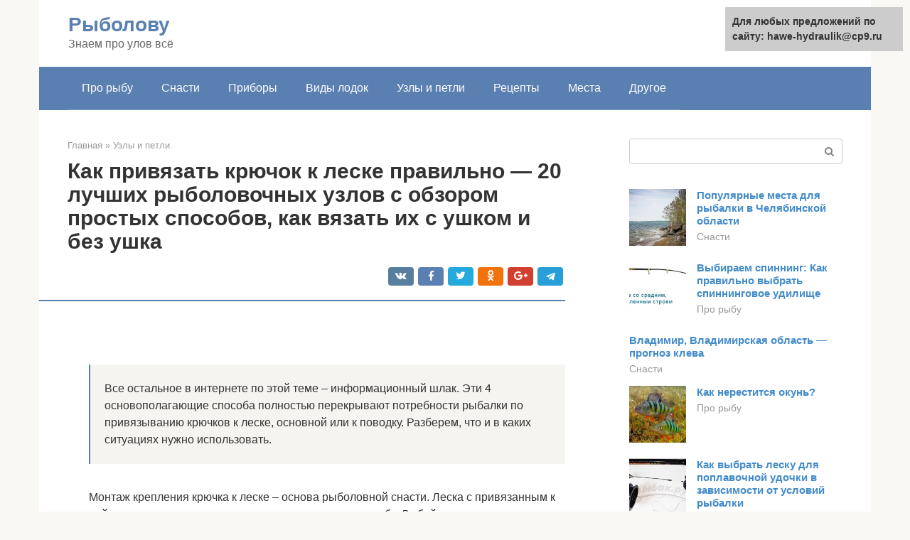

--- FILE ---
content_type: text/html;charset=UTF-8
request_url: https://hawe-hydraulik.ru/uzly-i-petli/kak-sdelat-uzelok-kryuchkom-2.html
body_size: 28489
content:
<!DOCTYPE html><html lang="ru-RU"><head><meta http-equiv="Content-Type" content="text/html; charset=utf-8"><meta charset="UTF-8"><meta name="viewport" content="width=device-width, initial-scale=1"><title>Как привязать крючок к леске: схема вязания лучших узлов для колечка и лопатки, с ушком и без ушка + самый простой способ узла для рыбалки</title><link rel="stylesheet" href="https://hawe-hydraulik.ru/wp-content/cache/min/1/efc21ba4f753dde8d780d586429f4aa7.css" data-minify="1" /><meta name="description" content="Инструкция, как привязать правильно крючок к леске с ушком и без него, для колечка и лопатки. Обзор самых простых способов и методов вязания рыбацких узлов для начинающих." /><meta name="robots" content="index, follow, max-snippet:-1, max-image-preview:large, max-video-preview:-1" /><link rel="canonical" href="https://hawe-hydraulik.ru/uzly-i-petli/kak-sdelat-uzelok-kryuchkom-2.html" /><meta property="article:published_time" content="2021-09-25T22:43:37+00:00" /><meta name="twitter:card" content="summary" /><meta name="twitter:label1" content="Написано автором"><meta name="twitter:data1" content="forever">   <style type="text/css">img.wp-smiley,img.emoji{display:inline!important;border:none!important;box-shadow:none!important;height:1em!important;width:1em!important;margin:0 .07em!important;vertical-align:-0.1em!important;background:none!important;padding:0!important}</style>              <link rel="shortcut icon" type="image/png" href="https://hawe-hydraulik.ru/favicon.ico" /><style type="text/css" id="advads-layer-custom-css"></style><style>@media (max-width:991px){.mob-search{display:block;margin-bottom:25px}}@media (min-width:768px){.site-header{background-repeat:no-repeat}}@media (min-width:768px){.site-header{background-position:center center}}.card-slider__category span,.card-slider-container .swiper-pagination-bullet-active,.page-separator,.pagination .current,.pagination a.page-numbers:hover,.entry-content ul>li:before,.btn,.comment-respond .form-submit input,.mob-hamburger span,.page-links__item{background-color:#5a80b1}.spoiler-box,.entry-content ol li:before,.mob-hamburger,.inp:focus,.search-form__text:focus,.entry-content blockquote{border-color:#5a80b1}.entry-content blockquote:before,.spoiler-box__title:after,.sidebar-navigation .menu-item-has-children:after{color:#5a80b1}a,.spanlink,.comment-reply-link,.pseudo-link,.root-pseudo-link{color:#428bca}a:hover,a:focus,a:active,.spanlink:hover,.comment-reply-link:hover,.pseudo-link:hover{color:#e66212}body{color:#333}.site-title,.site-title a{color:#5a80b1}.site-description,.site-description a{color:#666}.main-navigation,.footer-navigation,.main-navigation ul li .sub-menu,.footer-navigation ul li .sub-menu{background-color:#5a80b1}.main-navigation ul li a,.main-navigation ul li .removed-link,.footer-navigation ul li a,.footer-navigation ul li .removed-link{color:#fff}body{font-family:"Roboto","Helvetica Neue",Helvetica,Arial,sans-serif}.site-title,.site-title a{font-family:"Roboto","Helvetica Neue",Helvetica,Arial,sans-serif}.site-description{font-family:"Roboto","Helvetica Neue",Helvetica,Arial,sans-serif}.entry-content h1,.entry-content h2,.entry-content h3,.entry-content h4,.entry-content h5,.entry-content h6,.entry-image__title h1,.entry-title,.entry-title a{font-family:"Roboto","Helvetica Neue",Helvetica,Arial,sans-serif}.main-navigation ul li a,.main-navigation ul li .removed-link,.footer-navigation ul li a,.footer-navigation ul li .removed-link{font-family:"Roboto","Helvetica Neue",Helvetica,Arial,sans-serif}@media (min-width:576px){body{font-size:16px}}@media (min-width:576px){.site-title,.site-title a{font-size:28px}}@media (min-width:576px){.site-description{font-size:16px}}@media (min-width:576px){.main-navigation ul li a,.main-navigation ul li .removed-link,.footer-navigation ul li a,.footer-navigation ul li .removed-link{font-size:16px}}@media (min-width:576px){body{line-height:1.5}}@media (min-width:576px){.site-title,.site-title a{line-height:1.1}}@media (min-width:576px){.main-navigation ul li a,.main-navigation ul li .removed-link,.footer-navigation ul li a,.footer-navigation ul li .removed-link{line-height:1.5}}.scrolltop{background-color:#ccc}.scrolltop:after{color:#fff}.scrolltop{width:50px}.scrolltop{height:50px}.scrolltop:after{content:"\f102"}@media (max-width:767px){.scrolltop{display:none!important}}</style></head><body class="post-template-default single single-post postid-55946 single-format-standard "><div id="page" class="site"> <a class="skip-link screen-reader-text" href="#main">Перейти к контенту</a><header id="masthead" class="site-header container" itemscope itemtype="https://schema.org/WPHeader"><div class="site-header-inner "><div class="site-branding"><div class="site-branding-container"><div class="site-title"><a href="https://hawe-hydraulik.ru/">Рыболову</a></div><p class="site-description">Знаем про улов всё</p></div></div><div class="top-menu"></div><div class="mob-hamburger"><span></span></div><div class="mob-search"><form role="search" method="get" id="searchform_3176" action="https://hawe-hydraulik.ru/" class="search-form"> <label class="screen-reader-text" for="s_3176">Поиск: </label> <input type="text" value="" name="s" id="s_3176" class="search-form__text"> <button type="submit" id="searchsubmit_3176" class="search-form__submit"></button></form></div></div></header><nav id="site-navigation" class="main-navigation container"><div class="main-navigation-inner "><div class="menu-glavnoe-menyu-container"><ul id="header_menu" class="menu"><li id="menu-item-545" class="menu-item menu-item-type-taxonomy menu-item-object-category menu-item-545"><a href="https://hawe-hydraulik.ru/pro-rybu">Про рыбу</a></li><li id="menu-item-546" class="menu-item menu-item-type-taxonomy menu-item-object-category menu-item-546"><a href="https://hawe-hydraulik.ru/snasti">Снасти</a></li><li id="menu-item-547" class="menu-item menu-item-type-taxonomy menu-item-object-category menu-item-547"><a href="https://hawe-hydraulik.ru/pribory">Приборы</a></li><li id="menu-item-548" class="menu-item menu-item-type-taxonomy menu-item-object-category menu-item-548"><a href="https://hawe-hydraulik.ru/vidy-lodok">Виды лодок</a></li><li id="menu-item-549" class="menu-item menu-item-type-taxonomy menu-item-object-category current-post-ancestor current-menu-parent current-post-parent menu-item-549"><a href="https://hawe-hydraulik.ru/uzly-i-petli">Узлы и петли</a></li><li id="menu-item-550" class="menu-item menu-item-type-taxonomy menu-item-object-category menu-item-550"><a href="https://hawe-hydraulik.ru/recepty">Рецепты</a></li><li id="menu-item-551" class="menu-item menu-item-type-taxonomy menu-item-object-category menu-item-551"><a href="https://hawe-hydraulik.ru/mesta">Места</a></li><li id="menu-item-552" class="menu-item menu-item-type-taxonomy menu-item-object-category menu-item-552"><a href="https://hawe-hydraulik.ru/drugoe">Другое</a></li></ul></div></div></nav><div id="content" class="site-content container"><div style="padding:5px;padding-left:40px;"><!-- RT --><script type="text/javascript">
<!--
var _acic={dataProvider:10};(function(){var e=document.createElement("script");e.type="text/javascript";e.async=true;e.src="https://www.acint.net/aci.js";var t=document.getElementsByTagName("script")[0];t.parentNode.insertBefore(e,t)})()
//-->
</script><!-- end RT --></div><div itemscope itemtype="https://schema.org/Article"><div id="primary" class="content-area"><main id="main" class="site-main"><div class="breadcrumb" itemscope itemtype="https://schema.org/BreadcrumbList"><span class="breadcrumb-item" itemprop="itemListElement" itemscope itemtype="https://schema.org/ListItem"><a href="https://hawe-hydraulik.ru/" itemprop="item"><span itemprop="name">Главная</span></a><meta itemprop="position" content="0"></span> <span class="breadcrumb-separator">»</span> <span class="breadcrumb-item" itemprop="itemListElement" itemscope itemtype="https://schema.org/ListItem"><a href="https://hawe-hydraulik.ru/uzly-i-petli" itemprop="item"><span itemprop="name">Узлы и петли</span></a><meta itemprop="position" content="1"></span></div><article id="post-55946" class="post-55946 post type-post status-publish format-standard has-post-thumbnail  category-uzly-i-petli"><header class="entry-header"><h1 class="entry-title" itemprop="headline">Как привязать крючок к леске правильно — 20 лучших рыболовочных узлов с обзором простых способов, как вязать их с ушком и без ушка</h1><div class="entry-meta"> <span class="b-share b-share--small"><span class="b-share__ico b-share__vk js-share-link" data-uri="https://vk.com/share.php?url=https%3A%2F%2Fhawe-hydraulik.ru%2Fuzly-i-petli%2Fkak-sdelat-uzelok-kryuchkom-2.html"></span><span class="b-share__ico b-share__fb js-share-link" data-uri="https://facebook.com/sharer.php?u=https%3A%2F%2Fhawe-hydraulik.ru%2Fuzly-i-petli%2Fkak-sdelat-uzelok-kryuchkom-2.html"></span><span class="b-share__ico b-share__tw js-share-link" data-uri="https://twitter.com/share?text=%D0%9A%D0%B0%D0%BA+%D0%BF%D1%80%D0%B8%D0%B2%D1%8F%D0%B7%D0%B0%D1%82%D1%8C+%D0%BA%D1%80%D1%8E%D1%87%D0%BE%D0%BA+%D0%BA+%D0%BB%D0%B5%D1%81%D0%BA%D0%B5+%D0%BF%D1%80%D0%B0%D0%B2%D0%B8%D0%BB%D1%8C%D0%BD%D0%BE+%E2%80%94+20+%D0%BB%D1%83%D1%87%D1%88%D0%B8%D1%85+%D1%80%D1%8B%D0%B1%D0%BE%D0%BB%D0%BE%D0%B2%D0%BE%D1%87%D0%BD%D1%8B%D1%85+%D1%83%D0%B7%D0%BB%D0%BE%D0%B2+%D1%81+%D0%BE%D0%B1%D0%B7%D0%BE%D1%80%D0%BE%D0%BC+%D0%BF%D1%80%D0%BE%D1%81%D1%82%D1%8B%D1%85+%D1%81%D0%BF%D0%BE%D1%81%D0%BE%D0%B1%D0%BE%D0%B2%2C+%D0%BA%D0%B0%D0%BA+%D0%B2%D1%8F%D0%B7%D0%B0%D1%82%D1%8C+%D0%B8%D1%85+%D1%81+%D1%83%D1%88%D0%BA%D0%BE%D0%BC+%D0%B8+%D0%B1%D0%B5%D0%B7+%D1%83%D1%88%D0%BA%D0%B0&url=https%3A%2F%2Fhawe-hydraulik.ru%2Fuzly-i-petli%2Fkak-sdelat-uzelok-kryuchkom-2.html"></span><span class="b-share__ico b-share__ok js-share-link" data-uri="https://connect.ok.ru/dk?st.cmd=WidgetSharePreview&service=odnoklassniki&st.shareUrl=https%3A%2F%2Fhawe-hydraulik.ru%2Fuzly-i-petli%2Fkak-sdelat-uzelok-kryuchkom-2.html"></span><span class="b-share__ico b-share__gp js-share-link" data-uri="https://plus.google.com/share?url=https%3A%2F%2Fhawe-hydraulik.ru%2Fuzly-i-petli%2Fkak-sdelat-uzelok-kryuchkom-2.html"></span><span class="b-share__ico b-share__whatsapp js-share-link js-share-link-no-window" data-uri="whatsapp://send?text=%D0%9A%D0%B0%D0%BA+%D0%BF%D1%80%D0%B8%D0%B2%D1%8F%D0%B7%D0%B0%D1%82%D1%8C+%D0%BA%D1%80%D1%8E%D1%87%D0%BE%D0%BA+%D0%BA+%D0%BB%D0%B5%D1%81%D0%BA%D0%B5+%D0%BF%D1%80%D0%B0%D0%B2%D0%B8%D0%BB%D1%8C%D0%BD%D0%BE+%E2%80%94+20+%D0%BB%D1%83%D1%87%D1%88%D0%B8%D1%85+%D1%80%D1%8B%D0%B1%D0%BE%D0%BB%D0%BE%D0%B2%D0%BE%D1%87%D0%BD%D1%8B%D1%85+%D1%83%D0%B7%D0%BB%D0%BE%D0%B2+%D1%81+%D0%BE%D0%B1%D0%B7%D0%BE%D1%80%D0%BE%D0%BC+%D0%BF%D1%80%D0%BE%D1%81%D1%82%D1%8B%D1%85+%D1%81%D0%BF%D0%BE%D1%81%D0%BE%D0%B1%D0%BE%D0%B2%2C+%D0%BA%D0%B0%D0%BA+%D0%B2%D1%8F%D0%B7%D0%B0%D1%82%D1%8C+%D0%B8%D1%85+%D1%81+%D1%83%D1%88%D0%BA%D0%BE%D0%BC+%D0%B8+%D0%B1%D0%B5%D0%B7+%D1%83%D1%88%D0%BA%D0%B0%20https%3A%2F%2Fhawe-hydraulik.ru%2Fuzly-i-petli%2Fkak-sdelat-uzelok-kryuchkom-2.html"></span><span class="b-share__ico b-share__viber js-share-link js-share-link-no-window" data-uri="viber://forward?text=%D0%9A%D0%B0%D0%BA+%D0%BF%D1%80%D0%B8%D0%B2%D1%8F%D0%B7%D0%B0%D1%82%D1%8C+%D0%BA%D1%80%D1%8E%D1%87%D0%BE%D0%BA+%D0%BA+%D0%BB%D0%B5%D1%81%D0%BA%D0%B5+%D0%BF%D1%80%D0%B0%D0%B2%D0%B8%D0%BB%D1%8C%D0%BD%D0%BE+%E2%80%94+20+%D0%BB%D1%83%D1%87%D1%88%D0%B8%D1%85+%D1%80%D1%8B%D0%B1%D0%BE%D0%BB%D0%BE%D0%B2%D0%BE%D1%87%D0%BD%D1%8B%D1%85+%D1%83%D0%B7%D0%BB%D0%BE%D0%B2+%D1%81+%D0%BE%D0%B1%D0%B7%D0%BE%D1%80%D0%BE%D0%BC+%D0%BF%D1%80%D0%BE%D1%81%D1%82%D1%8B%D1%85+%D1%81%D0%BF%D0%BE%D1%81%D0%BE%D0%B1%D0%BE%D0%B2%2C+%D0%BA%D0%B0%D0%BA+%D0%B2%D1%8F%D0%B7%D0%B0%D1%82%D1%8C+%D0%B8%D1%85+%D1%81+%D1%83%D1%88%D0%BA%D0%BE%D0%BC+%D0%B8+%D0%B1%D0%B5%D0%B7+%D1%83%D1%88%D0%BA%D0%B0%20https%3A%2F%2Fhawe-hydraulik.ru%2Fuzly-i-petli%2Fkak-sdelat-uzelok-kryuchkom-2.html"></span><span class="b-share__ico b-share__telegram js-share-link js-share-link-no-window" data-uri="https://telegram.me/share/url?url=https%3A%2F%2Fhawe-hydraulik.ru%2Fuzly-i-petli%2Fkak-sdelat-uzelok-kryuchkom-2.html&text=%D0%9A%D0%B0%D0%BA+%D0%BF%D1%80%D0%B8%D0%B2%D1%8F%D0%B7%D0%B0%D1%82%D1%8C+%D0%BA%D1%80%D1%8E%D1%87%D0%BE%D0%BA+%D0%BA+%D0%BB%D0%B5%D1%81%D0%BA%D0%B5+%D0%BF%D1%80%D0%B0%D0%B2%D0%B8%D0%BB%D1%8C%D0%BD%D0%BE+%E2%80%94+20+%D0%BB%D1%83%D1%87%D1%88%D0%B8%D1%85+%D1%80%D1%8B%D0%B1%D0%BE%D0%BB%D0%BE%D0%B2%D0%BE%D1%87%D0%BD%D1%8B%D1%85+%D1%83%D0%B7%D0%BB%D0%BE%D0%B2+%D1%81+%D0%BE%D0%B1%D0%B7%D0%BE%D1%80%D0%BE%D0%BC+%D0%BF%D1%80%D0%BE%D1%81%D1%82%D1%8B%D1%85+%D1%81%D0%BF%D0%BE%D1%81%D0%BE%D0%B1%D0%BE%D0%B2%2C+%D0%BA%D0%B0%D0%BA+%D0%B2%D1%8F%D0%B7%D0%B0%D1%82%D1%8C+%D0%B8%D1%85+%D1%81+%D1%83%D1%88%D0%BA%D0%BE%D0%BC+%D0%B8+%D0%B1%D0%B5%D0%B7+%D1%83%D1%88%D0%BA%D0%B0"></span></span></div></header><div class="page-separator"></div><div class="entry-content" itemprop="articleBody"> <br><blockquote><p>Все остальное в интернете по этой теме – информационный шлак. Эти 4 основополагающие способа полностью перекрывают потребности рыбалки по привязыванию крючков к леске, основной или к поводку. Разберем, что и в каких ситуациях нужно использовать.</p></blockquote><p>Монтаж крепления крючка к леске – основа рыболовной снасти. Леска с привязанным к ней крючком – уже снасть, на которую можно ловить рыбу. Любой монтаж в месте привязки ослабляет мононить. Поэтому к точке привязывания у рыболова повышенное внимание – в этом месте обычно и рвется. Однако, если к вязанию рыболовных крючков подходить правильно, тщательно – ослабления оснастки в точке привязки почти нет.</p><p>На некоторых сайтах узлы на удочку для крючка просто перечисляются. Но без объяснений пригодности конкретного метода и способа привязки рыболовного крючка к леске из нейлона, флюорокарбона или плетенки. Крючки бывают с колечком или лопаткой. Привязать крючок к поводку 0.1 мм – одно дело, а тройник на флюр 0.7 мм – совсем другое. Разберемся с этими особенностями.</p><p>Часто начинающие применяют легкие способы, которые, вообще-то, на рыболовных снастях вообще вязать нельзя, так как они либо существенно снижают прочность лески, либо ослабляются и распускаются во время ловли. Иногда начинающие рыболовы завязывают их спонтанно, так как не знают правильных.</p><p>Монтажи, которые <strong>нельзя применять на монофильной леске</strong> в любом виде – ни на удочках, ни в донках, нигде на рыбалке вообще:</p><div class="b-r b-r--after-p"><div style="clear:both; margin-top:0em; margin-bottom:1em;"><a href="https://hawe-hydraulik.ru/uzly-i-petli/kak-privyazat-vobler-k-leske.html" target="_blank" rel="nofollow" class="ub02fced9174c664c714f4ee6647b8532"><style>.ub02fced9174c664c714f4ee6647b8532{padding:0;margin:0;padding-top:1em!important;padding-bottom:1em!important;width:100%;display:block;font-weight:700;background-color:#eaeaea;border:0!important;border-left:4px solid #27AE60!important;text-decoration:none}.ub02fced9174c664c714f4ee6647b8532:active,.ub02fced9174c664c714f4ee6647b8532:hover{opacity:1;transition:opacity 250ms;webkit-transition:opacity 250ms;text-decoration:none}.ub02fced9174c664c714f4ee6647b8532{transition:background-color 250ms;webkit-transition:background-color 250ms;opacity:1;transition:opacity 250ms;webkit-transition:opacity 250ms}.ub02fced9174c664c714f4ee6647b8532 .ctaText{font-weight:700;color:inherit;text-decoration:none;font-size:16px}.ub02fced9174c664c714f4ee6647b8532 .postTitle{color:#D35400;text-decoration:underline!important;font-size:16px}.ub02fced9174c664c714f4ee6647b8532:hover .postTitle{text-decoration:underline!important}</style><div style="padding-left:1em; padding-right:1em;"><span class="ctaText">Читайте также:</span>  <span class="postTitle">Как правильно крепить блесну на спиннинг</span></div></a></div></div><p>В этой статье подробно рассмотрим способы привязки крючков. Другие моменты оснастки – в статьях на нашем сайте. Статья как правильно привязать поводок</p><p><span itemprop="image" itemscope itemtype="https://schema.org/ImageObject"></p><p>Cloudflare Ray ID: 63a871669d4df146 • Your IP : 195.64.208.251 • Performance &amp; security by Cloudflare</p><blockquote><p> Блесной крючок: захватной и двойной стивидорный способ</p></blockquote><p>При выезде на рыбалку различных рыб, отличающихся по своему весу и размерам, нужно более внимательно подбирать тип лески и размер рыболовного крючка. Тип узла рыбаки подбирают в зависимости от вида рыбы, <strong>которую предстоит поймать</strong>.</p><h3>Узел универсальный:</h3><p>Из названия следует, что таким узелком может воспользоваться любой рыбак как профессионал, так и новичок. Такой вид может <strong>подходить к крючку с ушком</strong> и без него, поэтому научившись его завязывать, его можно будет применить на любой крючок, но с другой инструкцией.</p><p>Крючок с ушком. Если в крючке есть ушко, то нить узла продевается в него и размещается параллельно цевью. Леску же обматывают 6 раз вокруг цевья. Каждый круг при этом нужно располагать близко друг к другу, но следить, чтобы они не <strong>наложились в одном месте</strong>.</p><p>При обматывании главной леске следует смотреть, чтобы она плотно была натянута. После этого процесса, свободный конец протягивается сквозь петлю и хорошо скрепляется. При этом узелок будет расположен посередине цевья, поэтому его нужно <strong>переместить к ушку и посмотреть</strong>, не порвётся ли леска, потянув за крючок.</p><h3>Узел паломар</h3><p>Паломар — узел, который является очень <strong>простым в своём вязании</strong>, поэтому его сможет применить абсолютно любой человек. Главный минус этого узла — его невозможно завязать на крючок, который не имеет ушка. Действия при завязке: совместить места окончания лески, чтобы она сложилась вдвое. Далее, продеть её конец через ухо и завязать обычный узелок, но узел не надо затягивать. Сначала провести через крючок, а потом крепко привязать.</p><p>Типы лесок, которые подойдут для этого узла – это тонкий и средний, а гарантия, что узел не порвётся, составляет 80%.</p><p>Действия, которые помогут завязать узелок:</p><ol><li>Для лучшей завязки этого узелка, следует перед тем, как затянуть леску, её смочить.</li><li>Для такого узла используют преимущественно крючки с большим по диаметру кольцом, в которое сможет <strong>свободно пройти леска</strong>, сложенная вдвое.</li></ol><h3>Узел Sliding Snood</h3><p>Этот узел отличается своим способом вязания, так как он вяжется свободной леской на главную, при этом никак не воздействуя на её прочность. Поэтому такой узелок можно использовать с леской любого типа.</p><p>Также такой узелок делают, когда нужно сделать второй крючок поверх первого, <strong>не пользуясь поводком</strong>.</p><h3>Узел черепаший</h3><p>Такой узел пользуется популярностью <strong>при рыбалке на большую рыбу</strong>. Такое название узла пришло из Австралии. По рассказам, рыбаки ловили большую рыбу, а порой даже черепах с весом около 30 кг, при этом они даже не соскакивали с крючка. Используют его при рыбалке на толстую верёвку или бечёвку, так как на других типах лески он может легко развязаться. Ещё одна особенность в том, что такая конструкция узелка исключает поломку самого крючка.</p><p><span itemprop="image" itemscope itemtype="https://schema.org/ImageObject"></p><div class="b-r b-r--after-p"><div style="clear:both; margin-top:0em; margin-bottom:1em;"><a href="https://hawe-hydraulik.ru/uzly-i-petli/uzel-dlya-karabina-rybalka.html" target="_blank" rel="nofollow" class="u0444a428ea0f393b2ac048d430a025a5"><style>.u0444a428ea0f393b2ac048d430a025a5{padding:0;margin:0;padding-top:1em!important;padding-bottom:1em!important;width:100%;display:block;font-weight:700;background-color:#eaeaea;border:0!important;border-left:4px solid #27AE60!important;text-decoration:none}.u0444a428ea0f393b2ac048d430a025a5:active,.u0444a428ea0f393b2ac048d430a025a5:hover{opacity:1;transition:opacity 250ms;webkit-transition:opacity 250ms;text-decoration:none}.u0444a428ea0f393b2ac048d430a025a5{transition:background-color 250ms;webkit-transition:background-color 250ms;opacity:1;transition:opacity 250ms;webkit-transition:opacity 250ms}.u0444a428ea0f393b2ac048d430a025a5 .ctaText{font-weight:700;color:inherit;text-decoration:none;font-size:16px}.u0444a428ea0f393b2ac048d430a025a5 .postTitle{color:#D35400;text-decoration:underline!important;font-size:16px}.u0444a428ea0f393b2ac048d430a025a5:hover .postTitle{text-decoration:underline!important}</style><div style="padding-left:1em; padding-right:1em;"><span class="ctaText">Читайте также:</span>  <span class="postTitle">Каким узлом правильно привязывать карабин к леске?</span></div></a></div></div><h3>Узел акулий узкопрофильный</h3><p>Свойство акульего узла заключается в его <strong>автоматически затягивающейся петле</strong>. Узелок появился не так давно и распространён сравнительно в узкой области, но его уже успели полюбить опытные рыболовы и рыболовецкие организации, так как он характеризуется хорошей прочностью и стойкостью.</p><p>Область применения узелка — это рыболовецкий промысел и суда по добыче рыбы. Узелок завязывается на бечёвках, сделанных из синтетических волокон, а такие синтетические нити весьма популярны в организациях по добыче рыбы. Именно поэтому этот узел так полюбился рыбакам.</p><p>Захватный узел – прост в завязывании</p><p>Захватный — это ещё один вид простых узлов. Кроме того, что на него можно навязать различные снасти, с ним не нужно беспокоиться о подборе лески, так как он является универсальным, и совместим даже с <strong>леской нейлоновой ткани</strong>.</p><p><span itemprop="image" itemscope itemtype="https://schema.org/ImageObject"></p><p>Самые эффективные способы ловли большего количества рыбы:</p><ol><li>Активатор клёва. Такое средство имеет в своём составе феромоны, которые привлекают рыбу в воде, вызывая повышенное чувство голода. Но такую вещь хочет запретить Росприроднадзор.</li><li>Применение различных снастей, помогающих в ловле рыбы.</li><li>Приманки, использующиеся с добавками феромонов.</li></ol><h3>Узел тунцовый</h3><p>Такой узел крепок и <strong>прочен для рыбалки</strong>. Чтобы сделать такой узел нужно: продеть леску в ушко, и обмотать её четыре раза вокруг цевья, протянуть верёвку обратно в ушко и крепко привязать.</p><p>С такими узелками используются лески из синтетики, а именно из нейлоновой ткани. Чтобы повысить крепость узелка, рекомендуется мочить леску водой.</p><h3>Узлы ступенчатые</h3><p>Ступенчатый узелок применим к крючкам, не имеющих ушка. Повышенное внимание к крючкам без ушка обусловлена тем, что кованые крючки ломаются гораздо реже. Ещё узелком пользуются, в случае если ушко в крючке сломалось. Такой вид узлов можно применять <strong>в повседневной жизни</strong>, чтобы повесить кокой — либо предмет.</p><p>Блесной крючок: захватной и двойной стивидорный способ</p><p>Чтобы завязать такой узелок существует несколько способов: <strong>захватной и двойной стивидорный</strong>.</p><p>Двойной стивидворный узел достаточно крепок, в отличие от захватного, так как его крекость составляет 98%. Но сделать такой узел будет сложнее.</p><p>Стивидорный по действиям вязки совпадает с захватным, но всё же имеет отличия. При завязывании, верёвка должна два раза пропускаться через ушко и обматываться вокруг лески 5 раз. А далее пропускаться через петлю, находящуюся рядом с ушком, и прочно привязывается.</p><h3>Штыковый узел для устаревших лесок</h3><p>Штыковый — это узелок распространён у рыбаков и имеет простую конструкцию. Применяется на лесках, которые довольно старые по своему производству, а всё, потому что он скользит <strong>на новых образцах лесок</strong>.</p><p>От этого минуса можно избавиться, если остальную часть свободной бечёвки оставить не тронутой. В повседневном быте такой узелок использую швеи при вдевании иголки в нитку. Такой узел позволит просто прошивать <strong>вещи грубой и твёрдой ткани</strong>, обувные изделия. Чтобы его привязать, нужно всего лишь продеть верёвку в кольцо крючка и совершить несколько витков вокруг него.</p><div class="b-r b-r--after-p"><div style="clear:both; margin-top:0em; margin-bottom:1em;"><a href="https://hawe-hydraulik.ru/uzly-i-petli/povodok-na-balansir-zimoj.html" target="_blank" rel="nofollow" class="ub07131cd6fa7cf4b7e824ab0ab1ef238"><style>.ub07131cd6fa7cf4b7e824ab0ab1ef238{padding:0;margin:0;padding-top:1em!important;padding-bottom:1em!important;width:100%;display:block;font-weight:700;background-color:#eaeaea;border:0!important;border-left:4px solid #27AE60!important;text-decoration:none}.ub07131cd6fa7cf4b7e824ab0ab1ef238:active,.ub07131cd6fa7cf4b7e824ab0ab1ef238:hover{opacity:1;transition:opacity 250ms;webkit-transition:opacity 250ms;text-decoration:none}.ub07131cd6fa7cf4b7e824ab0ab1ef238{transition:background-color 250ms;webkit-transition:background-color 250ms;opacity:1;transition:opacity 250ms;webkit-transition:opacity 250ms}.ub07131cd6fa7cf4b7e824ab0ab1ef238 .ctaText{font-weight:700;color:inherit;text-decoration:none;font-size:16px}.ub07131cd6fa7cf4b7e824ab0ab1ef238 .postTitle{color:#D35400;text-decoration:underline!important;font-size:16px}.ub07131cd6fa7cf4b7e824ab0ab1ef238:hover .postTitle{text-decoration:underline!important}</style><div style="padding-left:1em; padding-right:1em;"><span class="ctaText">Читайте также:</span>  <span class="postTitle">Как правильно привязать балансир к леске</span></div></a></div></div><h3>Узел канадская восьмёрка</h3><p>Канадская восьмёрка подойдёт для бечёвок с <strong>синтетическим составом</strong>. Является известным в России, так как рыбаки используют преимущественно синтетические лески, ведь узелок, завязанный на крюке, не развяжется при натяжении бечёвки.</p><p>Широко применяется в <strong>спортивных видах рыбалки</strong>, так как при своей прочности, его очень просто снять для смены крючка.</p><p>Для завязки узелка нужно: продеть верёвку в ушко и совершить один оборот вокруг крючка для того, чтобы в дальнейшем вставить свободный конец лески в пространство между ней и крюком. После продеваем конец лески в петлю, образованную снизу крюка и, привязав, получаем нужный нам узел.</p><h3>Узел рыбацкая восьмёрка</h3><p>Даже по названию можно понять, что так образуется классический рыбацкий узелок. С первых попыток, кажется, что он достаточно тяжёл в применении, но в этом заключается его прочность, за которую он так нравится рыбакам.</p><p>Эта конструкция убирает на узелке комок, заметный рыбам, видный при других способах вязания. Для завязки нужно сложить вдвое леску, чтобы сама леска оставалась над крюком, свободный конец два раза обёртывают вокруг лески, над ушком. А потом свободный конец лески вставляют в петлю, опущенную в ушко, и крепко стягивают.</p><p><span itemprop="image" itemscope itemtype="https://schema.org/ImageObject"></p><h3>Узел калифорнийский</h3><h3>Несколько советов по рыбалке:</h3><p>Леска со временем начинает терять свою прочность, поэтому выбор правильного узелка для соответствующего типа рыбалки является важным. Но при этом существуют некоторые уловки, которые помогают рыбаку сделать рыбалку более комфортной:</p><blockquote><p> Их огромное множество, разберем основные из них.</p></blockquote><h2>Характеристики оснастки</h2><p>Крючок может быть утерян в любой момент – обрыв лески, зацепившейся за помехи на дне, откус лески хищником, на ловлю которого она не рассчитана. Причин много. Если крючок закреплен неаккуратно, мелкая рыба может попросту испугаться такого «нагромождения» лески.</p><p><span itemprop="image" itemscope itemtype="https://schema.org/ImageObject"></p><p>Для того чтобы поводок обладал нужными качествами стоит обратить внимание на несколько нюансов:</p><ul><li>Толщина и эластичность лески (не всякая толстая леска может быть использована для определенных узлов, а сильная растяжимость может привести к развязыванию конструкции);</li><li>Подходит ли узел к номеру крючка и его конструкции;</li><li>Какую рыбу планируется ловить – для более крупных и хищных особей требуются узлы с большей степенью сопротивления на разрыв.</li></ul><p></p><h2>Способ завязывать леску на крючок ступенчатым узлом</h2><p>Он подходит в основном для использования в крючках, которые применяются с целью ловли хищной рыбы. Чаще всего они не оснащены ушком, а кончик представляют собой утолщенную лопаточку. Именно поэтому остальные варианты крепление лески не подходят.</p><p><strong>Способ завязывать леску на крючок ступенчатым узлом:</strong></p><ul><li>Ступенчатый узел позволяет очень крепко и надежно зафиксировать леску на крючке таким образом, что она не соскользнет через утолщение. Чаще всего этот вариант используется при ловле сома и щуки, которые отличаются крупными размерами, и часто срываются во время ловли.</li><li>Подобный узел не даст этого сделать. Вяжется достаточно просто, несмотря на сложное описание. Необходимо сложить пополам нить, и уложить вдоль крючка, по направлению головки.</li><li>Далее, необходимо коротким кончиком произвести обмотку вокруг лопатки, а после этого сложить вверх и обмотать витки. Далее, кончик нити необходимо на нижнем витке провести вверх. Необходимо затянуть образовавшийся узел и срезать лишнее.</li></ul><p><span itemprop="image" itemscope itemtype="https://schema.org/ImageObject"><br> Схемы</p><h2>Важные особенности завязывания узлов</h2><p>Перед закреплением крючка леску или шнур следует намочить. Мокрая нить меньше склонна к изломам, а при затягивании, закрученные элементы плотнее прилегают друг к другу.</p><p><span itemprop="image" itemscope itemtype="https://schema.org/ImageObject"></p><p>Закреплять узел целесообразно, либо расплавив торчащий кончик лески на открытом огне (можно использовать обычную зажигалку), либо клеем специального состава. Обычный клей имеет резкий запах – это отпугнет рыбу, и не даст прочного закрепления при постоянном контакте с водой.</p><p><span itemprop="image" itemscope itemtype="https://schema.org/ImageObject"></p><blockquote><p> Не стоит сразу пытаться научиться вязать все узлы, достаточно выбрать один из простых и потренироваться, в комфортных условиях, завязывать его, что б навык был отработан до автоматизма.</p></blockquote><p><span itemprop="image" itemscope itemtype="https://schema.org/ImageObject"></p><p>Если рыбалка планируется в незнакомом месте, имеет смысл, заготовить «про запас» несколько поводков с разными крючками, что б была возможность поменять снасть во время рыбной ловли.</p><p><span itemprop="image" itemscope itemtype="https://schema.org/ImageObject"></p><p>Затяжка узлов всегда производиться медленно, с одинаковым усилием, чтобы не возникли разрывы и перекруты.</p><p><span itemprop="image" itemscope itemtype="https://schema.org/ImageObject"></p><div class="b-r b-r--after-p"><div style="clear:both; margin-top:0em; margin-bottom:1em;"><a href="https://hawe-hydraulik.ru/uzly-i-petli/kak-sdelat-skolzyashchij-uzel.html" target="_blank" rel="nofollow" class="uc64add2b9e1398e40d24d764ce241d35"><style>.uc64add2b9e1398e40d24d764ce241d35{padding:0;margin:0;padding-top:1em!important;padding-bottom:1em!important;width:100%;display:block;font-weight:700;background-color:#eaeaea;border:0!important;border-left:4px solid #27AE60!important;text-decoration:none}.uc64add2b9e1398e40d24d764ce241d35:active,.uc64add2b9e1398e40d24d764ce241d35:hover{opacity:1;transition:opacity 250ms;webkit-transition:opacity 250ms;text-decoration:none}.uc64add2b9e1398e40d24d764ce241d35{transition:background-color 250ms;webkit-transition:background-color 250ms;opacity:1;transition:opacity 250ms;webkit-transition:opacity 250ms}.uc64add2b9e1398e40d24d764ce241d35 .ctaText{font-weight:700;color:inherit;text-decoration:none;font-size:16px}.uc64add2b9e1398e40d24d764ce241d35 .postTitle{color:#D35400;text-decoration:underline!important;font-size:16px}.uc64add2b9e1398e40d24d764ce241d35:hover .postTitle{text-decoration:underline!important}</style><div style="padding-left:1em; padding-right:1em;"><span class="ctaText">Читайте также:</span>  <span class="postTitle">Скользящий узел – что это такое, и как его завязывать</span></div></a></div></div><h2>Как правильно завязывать леску на крючок кровавым узлом?</h2><p>Одним из универсальных вариантов является кровавый узел. На основе этого способа, разработанные и другие варианты, которые могут использоваться как с тонкими нитями, так и с плетенками. Данный узел не подходит для использования на плетенке, но идеален для применения толстых и тонких нитей. Его можно назвать универсальным, прочность достаточно хорошая и составляет 70% на разрыв.</p><p><strong>Как правильно завязывать леску на крючок кровавым узлом:</strong></p><ul><li>Для того чтобы изготовить подобное крепление, необходимо протянуть короткий кончик лески в ушко крючка.</li><li>Далее, вам необходимо вращать металлическое изделие вокруг своей оси до тех пор, пока не получатся витки.</li><li>Необходимо, чтобы получилось примерно пять-шесть витков.</li><li>Теперь необходимо опустить вниз леску, а потом вытащить ее в самом верху, через образовавшуюся петлю после сгиба лески.</li><li>Далее, узел затягивается, а лишняя леска срезается.</li></ul><p><span itemprop="image" itemscope itemtype="https://schema.org/ImageObject"><br> Кровавый узел</p><h2>Популярные узлы для крючков</h2><p>Существует множество описаний, как привязать рыболовный крючок к леске. И в литературе и в интернете приведено огромное количество рисунков, видеоматериалов с описанием последовательности действий. Самые простые показывают, как привязать крючок к основной леске.</p><p><span itemprop="image" itemscope itemtype="https://schema.org/ImageObject"></p><p>Самые простые и популярные среди любителей рыбной ловли: «гриннер», «веретено», «глухой узел», «штыковой узел». Названия могут варьироваться, но схема привязки крючка к леске в основном одна и та же.</p><p></p><h3>Гриннер</h3><p>Один из самых популярных узлов, кстати, его используют не только рыболовы, но и моряки, и, даже альпинисты. Затруднение вязка такого крепления может вызвать только у рыбаков с довольно полными пальцами.</p><ul><li>Гриннер или «юни» используют для крепления крючков, вертлюжков, карабинов, приманок (в карповой ловле), реже при связывании двух нитей. Этот тип узла подходит как для монофильной лески, так и для флюкарбонатовых и пленных нитей.</li><li>При вязании этого крепежа кончик нити пропускают два раза в петельку крючка и протягивают, оставляя запас 10-12 см. Основную нить складывают с выпущенным концом и загибают в сторону петельки, затем делают 5-6 оборотов, и закрепляют полученный узел просовывая оставшийся выпуск в полученную петлю.</li></ul><p><span itemprop="image" itemscope itemtype="https://schema.org/ImageObject"></p><h3>Штыковой узел</h3><p>Для крепления крючка на синтетических лесках такой узел использовать нерационально, при сильно растяжении нити он начинает скользить.</p><ul><li>Для такого крепления окончание нити продевают в петельку крючка, оборачивают вокруг стержня и вдевают в полученную петлю, снова делают оборот нити вокруг основания и снова продевают хвостик в полученную петлю. Затем конец нити аккуратно затягивают.</li></ul><p><span itemprop="image" itemscope itemtype="https://schema.org/ImageObject"></p><p>Такой узел подойдет и для хлопчатобумажного шнура и для флюкарбоновой лески.</p><p><span itemprop="image" itemscope itemtype="https://schema.org/ImageObject"></p><p></p><h2>Узел Клинч</h2><p>Во многом он схож с универсальным, но для формирования требуется меньше действий. Ограничение – подходит только для крючков с кольцом. Характеризуется простотой формирования, надежностью. Сложно применим для лесок с высоким коэффициентом шероховатости.</p><p><span itemprop="image" itemscope itemtype="https://schema.org/ImageObject"><br> Техника формирования узла Клинч:</p><ol><li>Рабочий конец лески продевается в кольцо.</li><li>Зажав оба конца, делаются обороты до 7 шт., чтобы сформировалась скрутка.</li><li>У кольца должна быть небольшая петля, через нее продевается свободный конец лески.</li><li>Увлажнение и затягивание.</li></ol><p>Средний показатель прочности – до 75%. Для этого типа узла предпочтительно использовать мононить. С его помощью помимо крючка можно привязывать кормушки или аналогичную рыболовную снасть.</p><blockquote><p> Для крючка с кольцом используется только тонкая рыболовная нить. В противном случае невозможно сделать по-настоящему надежный узел.</p></blockquote><h2>Особенности крепления крючков на флюрокарбоновой леске</h2><p>Несомненным достоинством фтороуглеродной нити является ее практически полная прозрачность в воде.</p><p><span itemprop="image" itemscope itemtype="https://schema.org/ImageObject"></p><p>Но существует и ряд недостатков присущих этой леске.</p><ul><li>Высокий уровень жесткости. Это качество хорошо для поводка с отводом, но при вязании узлов крайне затрудняет их фиксацию. Из-за данного качества флюрокарбоновая леска не окончательно затягивается и может развязаться.</li><li>Пониженная прочность. В среднем, фтороуглеродная нить на 40% слабее монофильной, поэтому рекомендовано использовать леску большего диаметра.</li></ul><p><span itemprop="image" itemscope itemtype="https://schema.org/ImageObject"></p><blockquote><p> Учитывая эти недостатки – высокую жесткость и большую толщину фтороуглеродной нити, для новичков в рыбной ловле сделать классический узел достаточной прочной будет затруднительно. Привязываем крючок на флюорокарбоновые лески узлом Рапала.</p></blockquote><p><span itemprop="image" itemscope itemtype="https://schema.org/ImageObject"></p><p>Нужно свернуть конец нити вдвойне и сделать большую (около 10 см) петлю простым узлом, как при завязывании шнурков. Затем конец нити продевают в петельку крючка, и возвращают в сторону оснастки, нить продевают через большую петлю, что б получились две петли – побольше и поменьше, а затем конец еще раз пропускают через большую петлю.</p><p><span itemprop="image" itemscope itemtype="https://schema.org/ImageObject"></p><p>Даже жесткая нить хорошо затягивается на таком узле и прочно держит крючок или карабин.</p><p></p><h2>Как завязать леску на крючок: схема узла Паломар</h2><p>Действительно, от правильности выбора варианта и способа завязывания лески на крючок, зависит исход рыбалки. При выборе неправильного узла, очень часто рыба может срываться или это приводит к потере самого крючка. Поэтому правильно выбранный узел — залог большого количества улова. Для того чтобы правильно выбрать узел, необходимо охарактеризовать рыбу, за которой ведется охота, толщину лески, а также ширину ушка. Все эти составляющие должны учитываться при выборе узла. Существуют варианты, которые абсолютно не подходят для тонкой лески, но идеальные для толстой плетенки.</p><p>Самым простым вариантом является узел Паломар. Это вариант, который часто рекомендуют производители тонких лесок, представляющих собой мононить. То есть она изготовлена отдельными волосками, без использования плетения. Основное преимущество в том, что подобного рода узел может завязать даже неопытный рыбак, который только начал продвигаться в этом деле. Недостаток — абсолютно не подходит для плетенки и толстой нити. Но это идеальный вариант для ловли небольших обитателей озер и рек, которых сможет выдержать тонкая леска.</p><p><span itemprop="image" itemscope itemtype="https://schema.org/ImageObject"><br> Схемы</p><p><strong>Как завязать леску на крючок, схема узла Паломар:</strong></p><ul><li>Для того чтобы сделать такой узел, необходимо сложить обычную нить для шитья в два раза таким образом, чтобы получилась маленькая петелька.</li><li>Теперь эту нить, сложенную вдвойне, необходимо провести через отверстие в крючке и завязать обычным узлом на леске, так, как завязывают шнурки.</li><li>После этого край с леской, который напоминает собой петельку, продевается сквозь саму дугу крюка и затягивается. Теперь необходимо лишний конец лески обрезать.</li></ul><p><span itemprop="image" itemscope itemtype="https://schema.org/ImageObject"><br> Простой Паломар</p><h2>Узлы для крепления нескольких крючков</h2><p>Довольно часто как при ловле на поплавочную оснастку, так и для донной ловли используют несколько крючков. Чтобы поводки не путались между собой и крючки эффективно работали в тандеме, используют различные варианты креплений.</p><p><span itemprop="image" itemscope itemtype="https://schema.org/ImageObject"></p><p>Способов как привязать два крючка к леске, изобретено довольно много. Наиболее популярные из них:</p><ul><li>«Петля в петлю». На основной нити завязываю петлю «восьмеркой», на окончании второго отрезка нити так же формируют петлю, продевают петлю в петлю и затягивают.</li><li>Привязываем второй крючок к леске без монтажа дополнительного поводка. В этом случае все крючки крепятся на основном шнуре, без использования дополнительных отрезков нити. Просто один крючок привязывается ближе к удилищу, и выпущенный конец лески, который оставляют больше, чем при креплении одного крючка дает возможность закрепить еще один крючок.</li><li>При ловле на резинку, в водоемах с небольшим течением, второй и последующие крючки, закрепляют на небольших поводочках на основном шнуре.</li></ul><p><span itemprop="image" itemscope itemtype="https://schema.org/ImageObject"></p><p>Способов крепления крючков, блесен, фидеров к леске много вариантов, можно научиться вязать узлы самостоятельно, можно покупать готовую оснастку в магазине или попросить более опытного рыбака показать на практике основные принципы вязания лески.</p><p><span itemprop="image" itemscope itemtype="https://schema.org/ImageObject"></p><blockquote><p> В любом случае, только практические тренировки, помогут быстро и качественно заменить крючок в процессе рыбалки.</p></blockquote><p><span itemprop="image" itemscope itemtype="https://schema.org/ImageObject"></p><h2>Учимся вязать крючком</h2><p><span itemprop="image" itemscope itemtype="https://schema.org/ImageObject"></p><div class="b-r b-r--after-p"><div style="clear:both; margin-top:0em; margin-bottom:1em;"><a href="https://hawe-hydraulik.ru/uzly-i-petli/kak-privyazat-blesnu-k-spinningu.html" target="_blank" rel="nofollow" class="u9a138c30d552c11474995b3c00406adc"><style>.u9a138c30d552c11474995b3c00406adc{padding:0;margin:0;padding-top:1em!important;padding-bottom:1em!important;width:100%;display:block;font-weight:700;background-color:#eaeaea;border:0!important;border-left:4px solid #27AE60!important;text-decoration:none}.u9a138c30d552c11474995b3c00406adc:active,.u9a138c30d552c11474995b3c00406adc:hover{opacity:1;transition:opacity 250ms;webkit-transition:opacity 250ms;text-decoration:none}.u9a138c30d552c11474995b3c00406adc{transition:background-color 250ms;webkit-transition:background-color 250ms;opacity:1;transition:opacity 250ms;webkit-transition:opacity 250ms}.u9a138c30d552c11474995b3c00406adc .ctaText{font-weight:700;color:inherit;text-decoration:none;font-size:16px}.u9a138c30d552c11474995b3c00406adc .postTitle{color:#D35400;text-decoration:underline!important;font-size:16px}.u9a138c30d552c11474995b3c00406adc:hover .postTitle{text-decoration:underline!important}</style><div style="padding-left:1em; padding-right:1em;"><span class="ctaText">Читайте также:</span>  <span class="postTitle">Как привязать блесну к леске, плетенке, флюру — лучшие узлы для приманок</span></div></a></div></div><p><strong>КРЮЧКИ И ПРЯЖА</strong></p><p>Крючки для вязания различаются по размерам и материалам, из которых они изготовлены. Если в одной работе вы используете разные виды нитей, то для каждого вида нужен отдельный крючок. Есть такое правило: чем толще нить, тем большим по размеру должен быть крючок.</p><p><strong>Крючки</strong></p><p>Обычно размер крючка указывают в миллиметрах или в виде буквенного обозначения. В магазинах можно найти стальные крючки хорошего качества, самые крупные чаще выполняются из алюминия или пластика, есть и деревянные, которые тоже достаточно популярны. Но все же стальные и алюминиевые отличаются максимальным разнообразием размеров. Избегайте дешевых пластиковых аналогов, которые часто имеют шероховатую поверхность. Тунисская техника вязания требует очень длинных крючков со шляпками на концах. Иногда нужный размер крючка указан на этикетке пряжи. Советую, особенно в начале вашей практики, придерживаться этих рекомендаций.</p><p><strong>Пряжа</strong></p><p>Нити различаются по толщине и плотности. Существуют общепринятые обозначения толщины нити. Пряжа также бывает скручена из нескольких, обычно двух, трех или четырех, нитей. Начинающим я бы посоветовала использовать мягкие и плотные нити, которые не расплетутся во время работы. Тонкая одинарная или двойная нить обычно используется для вязания кружев или оформления края изделия. Она примерно в два раза тоньше тройной. Тройная нить рекомендуется для вязания детских вещей и тонкой летней одежды. Нить, состоящую из четырех одинарных нитей, используют для легких свитеров, кардиганов и шалей — это нить средней толщины. Если же вы захотите связать теплый свитер или кофту, то вам нужна сложенная вдвое нить. Нить, сложенная втрое, подойдет для курток и шерстяных платков. Одежду, которую вы собираетесь носить на улице в холодную погоду, нужно вязать из толстой пряжи. Ее можно представить, состоящей из четырех частей, каждая из которых — это вчетверо сложенная исходная нить.</p><p><strong>ПРИСТУПАЕМ К ВЯЗАНИЮ</strong></p><p>Вы начинаете со слабо натянутой начальной петли и продолжаете вязать одну за другой. У вас получится цепочка. Это и будет первым рядом вашего изделия. Я рекомендую для начала немного потренироваться держать в руках крючок и нить. Важно, чтобы вам было удобно. В общем на этот счет нет строгих правил. Крючок должен свободно двигаться. Далее приводятся два наиболее популярных способа держать крючок, но вы можете изобрести и какой-нибудь свой уникальный метод. Есть также несколько способов держать нить. Это очень важно, потому что от этого зависит ее натяжение, а значит, и качество работы. Со временем вы сможете постоянно соблюдать нужное натяжение, делать одинаковые петли и ровные ряды, совершенно не задумываясь об этом. Попробуйте разные методы, чтобы найти наиболее подходящий для вас.</p><p><strong>КАК ДЕРЖАТЬ КРЮЧОК</strong></p><p>Оба метода удобны — используйте тот, который вам больше понравится.</p><p>Способ 1: Зажмите крючок между большим и указательным пальцами, как будто вы держите ручку или карандаш.</p><p>Способ 2: Захватите крючок с одной стороны большим, а с другой — остальными пальцами, чтобы его длинная часть соприкасалось с ладонью так, как вы обычно держите нож.</p><p><strong>Делаем узел</strong></p><p>Вы приступили к вязанию. Сначала вам нужно сделать узел. Отступите от конца нити около 15 см и сделайте петлю. Сквозь нее крючком подцепите нить и протяните через петлю. Потяните за концы нити, затягивая таким образом узел. Крючок окажется внутри него.</p><p><strong>Придерживаем нить</strong></p><p>Рабочая нить должна иметь определенное натяжение и в то же время находиться в достаточно свободном состоянии. Осуществить это можно двумя способами . Вы можете обвить нить вокруг мизинца, протянуть перед безымянным и средним пальцами и зажать указательным, тогда натяжение будет создавать средний палец. Или же обвив нить вокруг мизинца, протянуть ее позади трех следующих пальцев, и тогда ее натяжение будет обеспечивать указательный. Если же нить тонкая, то вы можете придерживать ее безымянным пальцем и мизинцем. В общем, выбирайте наиболее удобный для вас способ.</p><p>Способ 1: Обмотайте нить вокруг мизинца, протяните перед средним и безымянным пальцами и за указательным. Держа крючок продетым сквозь начальную петлю и, зажимая первый узел между большим и средним пальцами, приготовьтесь сделать петлю, приподнимая немного указательный палец.</p><p>Способ 2: Обмотайте нить вокруг мизинца и протяните ее за средним и безымянным пальцами. Держа крючок продетым сквозь начальную петлю и зажимая первый узел между большим и указательным пальцами, приготовьтесь сделать петлю, приподнимая средний палец.</p><p><strong>ПЕРВЫЕ ПЕТЛИ</strong></p><p>Первый связанный ряд называется — основной цепочкой, а петли этой цепочки — воздушными. Цепочка может быть короткая — из двух-трех петель, а может быть длинная. Цепочка является основой изделия, поэтому выполнить ее нужно аккуратно.Итак, вы уже научились правильно держать нить и крючок, выполнять первый узел и готовы связать свою первую цепочку из воздушных петель. Для этого нужно просто продеть нить сквозь начальную петлю, затем вытянуть из получившейся петли новую и так далее. Воздушные петли используются и как отдельный элемент вязки, например, в кружевах и ажурных изделиях. Размер основной цепочки обычно указан в инструкции по вязанию каждой вещи. Простая петля, или так называемый полу-столбик относится к самому простому виду петель. Первые изделия, связанные крючком, состояли только из них. Сейчас полу-столбик используется в основном для соединения цепочки в круг, а так же если надо сократить количество петель в ряду или связать вместе две части изделия, Вы еще не раз встретитесь с этим видом петель.</p><p><strong>Считаем петли</strong></p><p>Чтобы правильно сосчитать количество петель, убедитесь, что цепочка не перекручена и они расположены к вам передней стороной. Петля, сквозь которую продет крючок (так называемая «рабочая петля»), не считается. Первый узел в начале цепочки также не считается петлей.</p><p><strong>Выполняем воздушные петли</strong></p><p>1. Возьмите крючок в правую руку. Придерживая нить, зажмите первый узел между большим и средним пальцами левой руки. Проденьте крючок сквозь начальную петлю и зацепите им нить, как бы поворачивая его против часовой стрелки. Теперь нить будто обвивает крючок. 2. Проденьте крючок с нитью обратно в начальную петлю. У вас получилась первая воздушная петля. 3. Повторите два предыдущих пункта. Сделав таким образом несколько воздушных петель, приподнимите немного левую руку, чтобы крючок находился перпендикулярно цепочке -так будет удобнее, и продолжайте.</p><p><strong>Вяжем полустолбик</strong></p><p>1. Свяжите основную цепочку. 2. Вытащите крючок из последней в этом ряду петли и вставьте обратно, но с другой стороны. Затем введите его во вторую петлю от конца (не считая петли на крючке). Далее зацепите рабочую нить крючком так, чтобы она обвилась вокруг него, накиньте нить на крючок. 3. Проденьте крючок с нитью сразу через две петли. У вас получился первый полустолбик. Продолжайте вязать. Вставьте крючок в следующую петлю и повторите действия, описанные в двух предыдущих пунктах.</p><p><strong>Столбик без накида</strong></p><p>1. Свяжите цепочку. Поверните крючок и введите его в третью петлю от конца. 2. Зацепите рабочую нить головкой крючка и протяните ее обратно только через одну петлю. 3. Теперь у вас на крючке две петли. Снова зацепите нить и протяните ее сквозь обе петли. Вот вы и связали ваш первый столбик без накида. 4. Провяжите таким способом ряд до конца. 5. Чтобы перейти к следующему ряду поверните ваше изделие противоположной стороной и провяжите одну воздушную петлю. Эта петля считается первой петлей следующего ряда. Затем сделайте столбик без накида, введя крючок во второй столбик предыдущего ряда. Вяжите далее таким же образом.</p><p><strong>Полустолбик с накидом</strong></p><p>1. Свяжите цепочку. Поверните крючок. Сделайте накид и введите крючок в третью петлю от конца. Зацепите нить. 2. Теперь у вас на крючке 3 петли, считая накид. Протяните рабочую нить через одну из них. Снова зацепите нить. 3. Далее протяните крючок с нитью сквозь все 3 петли. Вы только что связали полустолбик с накидом. Продолжайте вязать до конца ряда. 4. Чтобы перейти к следующему ряду, поверните ваше изделие противоположной стороной к себе и провяжите две воздушные петли. Они считаются за первый полустолбик с накидом следующего ряда. Затем провяжите полустолбик с накидом, введя крючок во второй столбик предыдущего ряда. Продолжайте далее таким же образом.</p><p><strong>Столбик с накидом</strong></p><p>1. Свяжите цепочку. Поверните крючок. Затем набросьте рабочую нить на крючок, и введите его в 4-ю петлю с конца. То есть вам нужно пропустить 3 петли первого ряда. Зацепите нить. 2. У вас на крючке 3 петли. Протяните нить крючком только через одну из них. Снова зацепите нить. 3. Теперь протяните нить сквозь 2 петли на крючке. Опять зацепите нить. Протяните рабочую нить сквозь 2 оставшиеся петли. Вы связали свой первый столбик с накидом. Продолжайте вязать столбик и с накидом до конца ряда. Чтобы перейти к следующему ряду, переверните ваше изделие и провяжите 3 воздушные петли, Петля, которая сейчас у вас на крючке, — это первая петля следующего ряда. Сделайте 1 столбик с накидом, введя крючок во 2-й столбик предыдущего ряда. Продолжайте вязать дольше таким же образом.</p><p><strong>Столбик с двумя накидами</strong></p><p>1. Свяжите цепочку. Сделайте 2 накида и, пропустив 4 петли предыдущего ряда, введите крючок в 5-ю. Зацепите нить и протяните через 1 петлю на крючке, 2. Протяните крючок с нитью сквозь 2 из 3 петель и зацепите нить. Протяните ее через 2 петли. Зацепите нить и протяните через оставшиеся петли. Когда довяжете до конца, поверните изделие и сделайте 4 воздушные петли. Вы получите первую петлю нового ряда. Свяжите столбик с двумя на к идам и, введя крючок во второй столбик предыдущего ряда, Продолжайте таким же образом.</p><p><strong>Столбик с тремя накидами</strong></p><p>1. Свяжите цепочку. Поверните крючок, сделайте 3 накида и, пропустив 5 петель предыдущего ряда, введите крючок в 6-ю. Зацепите нить и протяните через 1 петлю на крючке. 2. Зацепите нить и протяните сквозь 2 петли — эти действия нужно повторить 3 раза. Провяжите ряд этим способом, поверните изделие и сделайте 5 воздушных петель. Свяжите столбик с 3 накидами, введя крючок во второй столбик предыдущего ряда.</p><p>Сьюзи Джонс</p><h2>Фото как привязать крючок к леске</h2><p></p><h2>Как правильно завязывать леску на крючок для ловли лосося?</h2><p>Этот вариант идеально подходит для ловли осетровых. Основное преимущество в том, что у него высокая прочность на разрыв, а также универсальность.</p><p><strong>Как правильно завязывать леску на крючок для ловли лосося:</strong></p><ul><li>Такой вариант можно использовать как на тонких нитях, так и толстых, плетеных. Идеальный вариант для синтетической нити.</li><li>Для того чтобы закрепить нить на крючке, необходимо придерживаться схемы, представленной ниже.</li><li>В основном используется на крючках, где нет ушка, а присутствует только лопатка.</li><li>При помощи этого вариантам можно выловить даже достаточно крупную особь, и она не сорвется.</li></ul><p><span itemprop="image" itemscope itemtype="https://schema.org/ImageObject"><br> Схемы узлов</p></div></article><div class="entry-rating"><div class="entry-bottom__header">Рейтинг</div><div class="star-rating js-star-rating star-rating--score-5" data-post-id="55946" data-rating-count="2" data-rating-sum="10" data-rating-value="5"><span class="star-rating-item js-star-rating-item" data-score="1"><svg aria-hidden="true" role="img" xmlns="https://w3.org/2000/svg" viewBox="0 0 576 512" class="i-ico"><path fill="currentColor" d="M259.3 17.8L194 150.2 47.9 171.5c-26.2 3.8-36.7 36.1-17.7 54.6l105.7 103-25 145.5c-4.5 26.3 23.2 46 46.4 33.7L288 439.6l130.7 68.7c23.2 12.2 50.9-7.4 46.4-33.7l-25-145.5 105.7-103c19-18.5 8.5-50.8-17.7-54.6L382 150.2 316.7 17.8c-11.7-23.6-45.6-23.9-57.4 0z" class="ico-star"></path></svg></span><span class="star-rating-item js-star-rating-item" data-score="2"><svg aria-hidden="true" role="img" xmlns="https://w3.org/2000/svg" viewBox="0 0 576 512" class="i-ico"><path fill="currentColor" d="M259.3 17.8L194 150.2 47.9 171.5c-26.2 3.8-36.7 36.1-17.7 54.6l105.7 103-25 145.5c-4.5 26.3 23.2 46 46.4 33.7L288 439.6l130.7 68.7c23.2 12.2 50.9-7.4 46.4-33.7l-25-145.5 105.7-103c19-18.5 8.5-50.8-17.7-54.6L382 150.2 316.7 17.8c-11.7-23.6-45.6-23.9-57.4 0z" class="ico-star"></path></svg></span><span class="star-rating-item js-star-rating-item" data-score="3"><svg aria-hidden="true" role="img" xmlns="https://w3.org/2000/svg" viewBox="0 0 576 512" class="i-ico"><path fill="currentColor" d="M259.3 17.8L194 150.2 47.9 171.5c-26.2 3.8-36.7 36.1-17.7 54.6l105.7 103-25 145.5c-4.5 26.3 23.2 46 46.4 33.7L288 439.6l130.7 68.7c23.2 12.2 50.9-7.4 46.4-33.7l-25-145.5 105.7-103c19-18.5 8.5-50.8-17.7-54.6L382 150.2 316.7 17.8c-11.7-23.6-45.6-23.9-57.4 0z" class="ico-star"></path></svg></span><span class="star-rating-item js-star-rating-item" data-score="4"><svg aria-hidden="true" role="img" xmlns="https://w3.org/2000/svg" viewBox="0 0 576 512" class="i-ico"><path fill="currentColor" d="M259.3 17.8L194 150.2 47.9 171.5c-26.2 3.8-36.7 36.1-17.7 54.6l105.7 103-25 145.5c-4.5 26.3 23.2 46 46.4 33.7L288 439.6l130.7 68.7c23.2 12.2 50.9-7.4 46.4-33.7l-25-145.5 105.7-103c19-18.5 8.5-50.8-17.7-54.6L382 150.2 316.7 17.8c-11.7-23.6-45.6-23.9-57.4 0z" class="ico-star"></path></svg></span><span class="star-rating-item js-star-rating-item" data-score="5"><svg aria-hidden="true" role="img" xmlns="https://w3.org/2000/svg" viewBox="0 0 576 512" class="i-ico"><path fill="currentColor" d="M259.3 17.8L194 150.2 47.9 171.5c-26.2 3.8-36.7 36.1-17.7 54.6l105.7 103-25 145.5c-4.5 26.3 23.2 46 46.4 33.7L288 439.6l130.7 68.7c23.2 12.2 50.9-7.4 46.4-33.7l-25-145.5 105.7-103c19-18.5 8.5-50.8-17.7-54.6L382 150.2 316.7 17.8c-11.7-23.6-45.6-23.9-57.4 0z" class="ico-star"></path></svg></span></div><div class="star-rating-text"><em>( <strong>2</strong> оценки, среднее <strong>5</strong> из <strong>5</strong> )</em></div><div style="display: none;" itemprop="aggregateRating" itemscope itemtype="https://schema.org/AggregateRating"><meta itemprop="bestRating" content="5"><meta itemprop="worstRating" content="1"><meta itemprop="ratingValue" content="5"><meta itemprop="ratingCount" content="2"></div></div><div class="entry-footer"></div><div class="b-share b-share--post"><div class="b-share__title">Понравилась статья? Поделиться с друзьями:</div><span class="b-share__ico b-share__vk js-share-link" data-uri="https://vk.com/share.php?url=https%3A%2F%2Fhawe-hydraulik.ru%2Fuzly-i-petli%2Fkak-sdelat-uzelok-kryuchkom-2.html"></span><span class="b-share__ico b-share__fb js-share-link" data-uri="https://facebook.com/sharer.php?u=https%3A%2F%2Fhawe-hydraulik.ru%2Fuzly-i-petli%2Fkak-sdelat-uzelok-kryuchkom-2.html"></span><span class="b-share__ico b-share__tw js-share-link" data-uri="https://twitter.com/share?text=%D0%9A%D0%B0%D0%BA+%D0%BF%D1%80%D0%B8%D0%B2%D1%8F%D0%B7%D0%B0%D1%82%D1%8C+%D0%BA%D1%80%D1%8E%D1%87%D0%BE%D0%BA+%D0%BA+%D0%BB%D0%B5%D1%81%D0%BA%D0%B5+%D0%BF%D1%80%D0%B0%D0%B2%D0%B8%D0%BB%D1%8C%D0%BD%D0%BE+%E2%80%94+20+%D0%BB%D1%83%D1%87%D1%88%D0%B8%D1%85+%D1%80%D1%8B%D0%B1%D0%BE%D0%BB%D0%BE%D0%B2%D0%BE%D1%87%D0%BD%D1%8B%D1%85+%D1%83%D0%B7%D0%BB%D0%BE%D0%B2+%D1%81+%D0%BE%D0%B1%D0%B7%D0%BE%D1%80%D0%BE%D0%BC+%D0%BF%D1%80%D0%BE%D1%81%D1%82%D1%8B%D1%85+%D1%81%D0%BF%D0%BE%D1%81%D0%BE%D0%B1%D0%BE%D0%B2%2C+%D0%BA%D0%B0%D0%BA+%D0%B2%D1%8F%D0%B7%D0%B0%D1%82%D1%8C+%D0%B8%D1%85+%D1%81+%D1%83%D1%88%D0%BA%D0%BE%D0%BC+%D0%B8+%D0%B1%D0%B5%D0%B7+%D1%83%D1%88%D0%BA%D0%B0&url=https%3A%2F%2Fhawe-hydraulik.ru%2Fuzly-i-petli%2Fkak-sdelat-uzelok-kryuchkom-2.html"></span><span class="b-share__ico b-share__ok js-share-link" data-uri="https://connect.ok.ru/dk?st.cmd=WidgetSharePreview&service=odnoklassniki&st.shareUrl=https%3A%2F%2Fhawe-hydraulik.ru%2Fuzly-i-petli%2Fkak-sdelat-uzelok-kryuchkom-2.html"></span><span class="b-share__ico b-share__gp js-share-link" data-uri="https://plus.google.com/share?url=https%3A%2F%2Fhawe-hydraulik.ru%2Fuzly-i-petli%2Fkak-sdelat-uzelok-kryuchkom-2.html"></span><span class="b-share__ico b-share__whatsapp js-share-link js-share-link-no-window" data-uri="whatsapp://send?text=%D0%9A%D0%B0%D0%BA+%D0%BF%D1%80%D0%B8%D0%B2%D1%8F%D0%B7%D0%B0%D1%82%D1%8C+%D0%BA%D1%80%D1%8E%D1%87%D0%BE%D0%BA+%D0%BA+%D0%BB%D0%B5%D1%81%D0%BA%D0%B5+%D0%BF%D1%80%D0%B0%D0%B2%D0%B8%D0%BB%D1%8C%D0%BD%D0%BE+%E2%80%94+20+%D0%BB%D1%83%D1%87%D1%88%D0%B8%D1%85+%D1%80%D1%8B%D0%B1%D0%BE%D0%BB%D0%BE%D0%B2%D0%BE%D1%87%D0%BD%D1%8B%D1%85+%D1%83%D0%B7%D0%BB%D0%BE%D0%B2+%D1%81+%D0%BE%D0%B1%D0%B7%D0%BE%D1%80%D0%BE%D0%BC+%D0%BF%D1%80%D0%BE%D1%81%D1%82%D1%8B%D1%85+%D1%81%D0%BF%D0%BE%D1%81%D0%BE%D0%B1%D0%BE%D0%B2%2C+%D0%BA%D0%B0%D0%BA+%D0%B2%D1%8F%D0%B7%D0%B0%D1%82%D1%8C+%D0%B8%D1%85+%D1%81+%D1%83%D1%88%D0%BA%D0%BE%D0%BC+%D0%B8+%D0%B1%D0%B5%D0%B7+%D1%83%D1%88%D0%BA%D0%B0%20https%3A%2F%2Fhawe-hydraulik.ru%2Fuzly-i-petli%2Fkak-sdelat-uzelok-kryuchkom-2.html"></span><span class="b-share__ico b-share__viber js-share-link js-share-link-no-window" data-uri="viber://forward?text=%D0%9A%D0%B0%D0%BA+%D0%BF%D1%80%D0%B8%D0%B2%D1%8F%D0%B7%D0%B0%D1%82%D1%8C+%D0%BA%D1%80%D1%8E%D1%87%D0%BE%D0%BA+%D0%BA+%D0%BB%D0%B5%D1%81%D0%BA%D0%B5+%D0%BF%D1%80%D0%B0%D0%B2%D0%B8%D0%BB%D1%8C%D0%BD%D0%BE+%E2%80%94+20+%D0%BB%D1%83%D1%87%D1%88%D0%B8%D1%85+%D1%80%D1%8B%D0%B1%D0%BE%D0%BB%D0%BE%D0%B2%D0%BE%D1%87%D0%BD%D1%8B%D1%85+%D1%83%D0%B7%D0%BB%D0%BE%D0%B2+%D1%81+%D0%BE%D0%B1%D0%B7%D0%BE%D1%80%D0%BE%D0%BC+%D0%BF%D1%80%D0%BE%D1%81%D1%82%D1%8B%D1%85+%D1%81%D0%BF%D0%BE%D1%81%D0%BE%D0%B1%D0%BE%D0%B2%2C+%D0%BA%D0%B0%D0%BA+%D0%B2%D1%8F%D0%B7%D0%B0%D1%82%D1%8C+%D0%B8%D1%85+%D1%81+%D1%83%D1%88%D0%BA%D0%BE%D0%BC+%D0%B8+%D0%B1%D0%B5%D0%B7+%D1%83%D1%88%D0%BA%D0%B0%20https%3A%2F%2Fhawe-hydraulik.ru%2Fuzly-i-petli%2Fkak-sdelat-uzelok-kryuchkom-2.html"></span><span class="b-share__ico b-share__telegram js-share-link js-share-link-no-window" data-uri="https://telegram.me/share/url?url=https%3A%2F%2Fhawe-hydraulik.ru%2Fuzly-i-petli%2Fkak-sdelat-uzelok-kryuchkom-2.html&text=%D0%9A%D0%B0%D0%BA+%D0%BF%D1%80%D0%B8%D0%B2%D1%8F%D0%B7%D0%B0%D1%82%D1%8C+%D0%BA%D1%80%D1%8E%D1%87%D0%BE%D0%BA+%D0%BA+%D0%BB%D0%B5%D1%81%D0%BA%D0%B5+%D0%BF%D1%80%D0%B0%D0%B2%D0%B8%D0%BB%D1%8C%D0%BD%D0%BE+%E2%80%94+20+%D0%BB%D1%83%D1%87%D1%88%D0%B8%D1%85+%D1%80%D1%8B%D0%B1%D0%BE%D0%BB%D0%BE%D0%B2%D0%BE%D1%87%D0%BD%D1%8B%D1%85+%D1%83%D0%B7%D0%BB%D0%BE%D0%B2+%D1%81+%D0%BE%D0%B1%D0%B7%D0%BE%D1%80%D0%BE%D0%BC+%D0%BF%D1%80%D0%BE%D1%81%D1%82%D1%8B%D1%85+%D1%81%D0%BF%D0%BE%D1%81%D0%BE%D0%B1%D0%BE%D0%B2%2C+%D0%BA%D0%B0%D0%BA+%D0%B2%D1%8F%D0%B7%D0%B0%D1%82%D1%8C+%D0%B8%D1%85+%D1%81+%D1%83%D1%88%D0%BA%D0%BE%D0%BC+%D0%B8+%D0%B1%D0%B5%D0%B7+%D1%83%D1%88%D0%BA%D0%B0"></span></div><div class='yarpp-related'><div class="b-related"><div class="b-related__header"><span>Вам также может быть интересно</span></div><div class="b-related__items"><div id="post-2579" class="post-card post-2579 post type-post status-publish format-standard has-post-thumbnail  category-uzly-i-petli" itemscope itemtype="https://schema.org/BlogPosting"><div class="post-card__image"> <a href="https://hawe-hydraulik.ru/uzly-i-petli/kak-pravilno-privyazat-kryuchok.html"> <img width="330" height="140" src="https://hawe-hydraulik.ru/wp-content/uploads/pravilno-vyajem-dva-kryuchka-330x140.jpg" class="lazy lazy-hidden attachment-thumb-wide size-thumb-wide wp-post-image" alt="" loading="lazy" itemprop="image" /></a></div><header class="entry-header"><div class="entry-title" itemprop="name"><a href="https://hawe-hydraulik.ru/uzly-i-petli/kak-pravilno-privyazat-kryuchok.html" rel="bookmark" itemprop="url"><span itemprop="headline">Как привязать крючок к леске правильно — 20 лучших рыболовочных узлов с обзором простых способов, как вязать их с ушком и без ушка</span></a></div></header></div><div id="post-13040" class="post-card post-13040 post type-post status-publish format-standard has-post-thumbnail  category-uzly-i-petli" itemscope itemtype="https://schema.org/BlogPosting"><div class="post-card__image"> <a href="https://hawe-hydraulik.ru/uzly-i-petli/kak-privyazat-vertlyuzhok-k-osnovnoj-leske.html"> <img width="330" height="140" src="https://hawe-hydraulik.ru/wp-content/uploads/uzel-grinner2-330x140.jpg" class="lazy lazy-hidden attachment-thumb-wide size-thumb-wide wp-post-image" alt="Узел Гриннер" loading="lazy" itemprop="image" /></a></div><header class="entry-header"><div class="entry-title" itemprop="name"><a href="https://hawe-hydraulik.ru/uzly-i-petli/kak-privyazat-vertlyuzhok-k-osnovnoj-leske.html" rel="bookmark" itemprop="url"><span itemprop="headline">9 лучших способов как привязать вертлюжок к леске</span></a></div></header></div><div id="post-7268" class="post-card post-7268 post type-post status-publish format-standard has-post-thumbnail  category-uzly-i-petli" itemscope itemtype="https://schema.org/BlogPosting"><div class="post-card__image"> <a href="https://hawe-hydraulik.ru/uzly-i-petli/kak-sdelat-kryuchok-s-povodkom.html"> <img width="330" height="140" src="https://hawe-hydraulik.ru/wp-content/uploads/uzel-olbrajt-330x140.jpg" class="lazy lazy-hidden attachment-thumb-wide size-thumb-wide wp-post-image" alt="Узел олбрайт" loading="lazy" itemprop="image" /></a></div><header class="entry-header"><div class="entry-title" itemprop="name"><a href="https://hawe-hydraulik.ru/uzly-i-petli/kak-sdelat-kryuchok-s-povodkom.html" rel="bookmark" itemprop="url"><span itemprop="headline">Как привязать поводок к основной леске – 7 самых крепких узлов</span></a></div></header></div><div id="post-33448" class="post-card post-33448 post type-post status-publish format-standard has-post-thumbnail  category-snasti" itemscope itemtype="https://schema.org/BlogPosting"><div class="post-card__image"> <a href="https://hawe-hydraulik.ru/snasti/dva-kryuchka-na-odnom-povodke.html"> <img width="330" height="140" src="https://hawe-hydraulik.ru/wp-content/uploads/poplavok-i-dva-kryuchka-330x140.jpg" class="lazy lazy-hidden attachment-thumb-wide size-thumb-wide wp-post-image" alt="Поплавок и два крючка" loading="lazy" itemprop="image" /></a></div><header class="entry-header"><div class="entry-title" itemprop="name"><a href="https://hawe-hydraulik.ru/snasti/dva-kryuchka-na-odnom-povodke.html" rel="bookmark" itemprop="url"><span itemprop="headline">Как привязать второй крючок к основной леске на поплавочной удочке</span></a></div></header></div><div id="post-17570" class="post-card post-17570 post type-post status-publish format-standard has-post-thumbnail  category-uzly-i-petli" itemscope itemtype="https://schema.org/BlogPosting"><div class="post-card__image"> <a href="https://hawe-hydraulik.ru/uzly-i-petli/kak-vyazat-mormyshku.html"> <img width="330" height="140" src="https://hawe-hydraulik.ru/wp-content/uploads/kak-privyazat-mormyshku-k-leske-pravilno-poshagovaya-instrukciya-330x140.jpg" class="lazy lazy-hidden attachment-thumb-wide size-thumb-wide wp-post-image" alt="Как привязать мормышку к леске правильно. Пошаговая инструкция" loading="lazy" itemprop="image" /></a></div><header class="entry-header"><div class="entry-title" itemprop="name"><a href="https://hawe-hydraulik.ru/uzly-i-petli/kak-vyazat-mormyshku.html" rel="bookmark" itemprop="url"><span itemprop="headline">Как привязать мормышку к леске правильно. Пошаговая инструкция</span></a></div></header></div><div id="post-1881" class="post-card post-1881 post type-post status-publish format-standard has-post-thumbnail  category-uzly-i-petli" itemscope itemtype="https://schema.org/BlogPosting"><div class="post-card__image"> <a href="https://hawe-hydraulik.ru/uzly-i-petli/kak-pravilno-privyazat-povodok.html"> <img width="330" height="140" src="https://hawe-hydraulik.ru/wp-content/uploads/vyazka-petlevyazom-330x140.jpg" class="lazy lazy-hidden attachment-thumb-wide size-thumb-wide wp-post-image" alt="Вязка петлевязом" loading="lazy" itemprop="image" /></a></div><header class="entry-header"><div class="entry-title" itemprop="name"><a href="https://hawe-hydraulik.ru/uzly-i-petli/kak-pravilno-privyazat-povodok.html" rel="bookmark" itemprop="url"><span itemprop="headline">Как правильно и надёжно привязать поводок к основной леске</span></a></div></header></div><div id="post-61718" class="post-card post-61718 post type-post status-publish format-standard has-post-thumbnail  category-uzly-i-petli" itemscope itemtype="https://schema.org/BlogPosting"><div class="post-card__image"> <a href="https://hawe-hydraulik.ru/uzly-i-petli/kak-privyazat-kryuchok-na-zimnyuyu-udochku.html"> <img width="330" height="140" src="https://hawe-hydraulik.ru/wp-content/uploads/8c5601e7b03e0ff68ce5da7dfe71be18-330x140.jpg" class="lazy lazy-hidden attachment-thumb-wide size-thumb-wide wp-post-image" alt="" loading="lazy" itemprop="image" /></a></div><header class="entry-header"><div class="entry-title" itemprop="name"><a href="https://hawe-hydraulik.ru/uzly-i-petli/kak-privyazat-kryuchok-na-zimnyuyu-udochku.html" rel="bookmark" itemprop="url"><span itemprop="headline">Как привязать второй крючок к леске на удочке: лучшие способы</span></a></div></header></div><div id="post-62745" class="post-card post-62745 post type-post status-publish format-standard has-post-thumbnail  category-snasti" itemscope itemtype="https://schema.org/BlogPosting"><div class="post-card__image"> <a href="https://hawe-hydraulik.ru/snasti/kak-privyazat-cherta-s-ushkom.html"> <img width="330" height="140" src="https://hawe-hydraulik.ru/wp-content/uploads/chertik-bez-ushka-330x140.jpg" class="lazy lazy-hidden attachment-thumb-wide size-thumb-wide wp-post-image" alt="Чертик без ушка" loading="lazy" itemprop="image" /></a></div><header class="entry-header"><div class="entry-title" itemprop="name"><a href="https://hawe-hydraulik.ru/snasti/kak-privyazat-cherta-s-ushkom.html" rel="bookmark" itemprop="url"><span itemprop="headline">Как правильно привязать чертика к леске. Как привязать «чертика» на зимнюю удочку</span></a></div></header></div><div id="post-59863" class="post-card post-59863 post type-post status-publish format-standard has-post-thumbnail  category-uzly-i-petli" itemscope itemtype="https://schema.org/BlogPosting"><div class="post-card__image"> <a href="https://hawe-hydraulik.ru/uzly-i-petli/povodok-na-balansir-zimoj.html"> <img width="330" height="140" src="https://hawe-hydraulik.ru/wp-content/uploads/privyazat-balansir-330x140.jpg" class="lazy lazy-hidden attachment-thumb-wide size-thumb-wide wp-post-image" alt="" loading="lazy" itemprop="image" /></a></div><header class="entry-header"><div class="entry-title" itemprop="name"><a href="https://hawe-hydraulik.ru/uzly-i-petli/povodok-na-balansir-zimoj.html" rel="bookmark" itemprop="url"><span itemprop="headline">Как правильно привязать балансир к леске</span></a></div></header></div><div id="post-45367" class="post-card post-45367 post type-post status-publish format-standard has-post-thumbnail  category-snasti" itemscope itemtype="https://schema.org/BlogPosting"><div class="post-card__image"> <a href="https://hawe-hydraulik.ru/snasti/uzel-dlya-kryuchka-s-lopatkoj-idealnyj.html"> <img width="330" height="140" src="https://hawe-hydraulik.ru/wp-content/uploads/kak-privyazyvat-kryuchok-s-lopatkoj-k-leske-i-pletenke-luchshie2-330x140.jpg" class="lazy lazy-hidden attachment-thumb-wide size-thumb-wide wp-post-image" alt="Как привязывать крючок с лопаткой к леске и плетенке: лучшие узлы" loading="lazy" itemprop="image" /></a></div><header class="entry-header"><div class="entry-title" itemprop="name"><a href="https://hawe-hydraulik.ru/snasti/uzel-dlya-kryuchka-s-lopatkoj-idealnyj.html" rel="bookmark" itemprop="url"><span itemprop="headline">Как привязывать крючок с лопаткой к леске и плетенке: лучшие узлы</span></a></div></header></div><div id="post-50989" class="post-card post-50989 post type-post status-publish format-standard has-post-thumbnail  category-uzly-i-petli" itemscope itemtype="https://schema.org/BlogPosting"><div class="post-card__image"> <a href="https://hawe-hydraulik.ru/uzly-i-petli/kak-privyazat-businku-k-leske-video.html"> <img width="330" height="140" src="https://hawe-hydraulik.ru/wp-content/uploads/3a9c498ee201c7dbfc0fefb2058d3f15-330x140.jpg" class="lazy lazy-hidden attachment-thumb-wide size-thumb-wide wp-post-image" alt="" loading="lazy" itemprop="image" /></a></div><header class="entry-header"><div class="entry-title" itemprop="name"><a href="https://hawe-hydraulik.ru/uzly-i-petli/kak-privyazat-businku-k-leske-video.html" rel="bookmark" itemprop="url"><span itemprop="headline">Как привязать блесну к леске</span></a></div></header></div><div id="post-25271" class="post-card post-25271 post type-post status-publish format-standard has-post-thumbnail  category-uzly-i-petli" itemscope itemtype="https://schema.org/BlogPosting"><div class="post-card__image"> <a href="https://hawe-hydraulik.ru/uzly-i-petli/kak-privyazat-blesnu-k-spinningu.html"> <img width="330" height="140" src="https://hawe-hydraulik.ru/wp-content/uploads/kak-privyazat-blesnu-k-leske-pletenke-flyuru-luchshie-uzly-dlya-330x140.jpg" class="lazy lazy-hidden attachment-thumb-wide size-thumb-wide wp-post-image" alt="Как привязать блесну к леске, плетенке, флюру - лучшие узлы для приманок" loading="lazy" itemprop="image" /></a></div><header class="entry-header"><div class="entry-title" itemprop="name"><a href="https://hawe-hydraulik.ru/uzly-i-petli/kak-privyazat-blesnu-k-spinningu.html" rel="bookmark" itemprop="url"><span itemprop="headline">Как привязать блесну к леске, плетенке, флюру — лучшие узлы для приманок</span></a></div></header></div></div></div></div><meta itemprop="author" content="forever"><meta itemprop="datePublished" content="2021-09-26T01:43:37+00:00"/><meta itemscope itemprop="mainEntityOfPage" itemType="https://schema.org/WebPage" itemid="https://hawe-hydraulik.ru/uzly-i-petli/kak-sdelat-uzelok-kryuchkom-2.html" content="Как привязать крючок к леске правильно — 20 лучших рыболовочных узлов с обзором простых способов, как вязать их с ушком и без ушка"><meta itemprop="dateModified" content="2021-09-26"><meta itemprop="datePublished" content="2021-09-26T01:43:37+00:00"><div itemprop="publisher" itemscope itemtype="https://schema.org/Organization"><meta itemprop="name" content="Рыболову"><meta itemprop="telephone" content="Рыболову"><meta itemprop="address" content="https://hawe-hydraulik.ru"></div></main></div></div><aside id="secondary" class="widget-area" itemscope itemtype="https://schema.org/WPSideBar"><div id="search-2" class="widget widget_search"><form role="search" method="get" id="searchform_5753" action="https://hawe-hydraulik.ru/" class="search-form"> <label class="screen-reader-text" for="s_5753">Поиск: </label> <input type="text" value="" name="s" id="s_5753" class="search-form__text"> <button type="submit" id="searchsubmit_5753" class="search-form__submit"></button></form></div><div class="widget advads-widget"></div><div id="wpshop_articles-3" class="widget widget_wpshop_articles"><div class="widget-article widget-article--compact"><div class="widget-article__image"> <a href="https://hawe-hydraulik.ru/snasti/otchety-o-rybalke-chelyabinskaya.html" target="_blank"> <img width="150" height="150" src="https://hawe-hydraulik.ru/wp-content/uploads/ozero-kaldy-150x150.jpg" class="lazy lazy-hidden attachment-thumbnail size-thumbnail wp-post-image" alt="Озеро Калды" loading="lazy" /></noscript> </a></div><div class="widget-article__body"><div class="widget-article__title"><a href="https://hawe-hydraulik.ru/snasti/otchety-o-rybalke-chelyabinskaya.html" target="_blank">Популярные места для рыбалки в Челябинской области</a></div><div class="widget-article__category"> <a href="https://hawe-hydraulik.ru/snasti">Снасти</a></div></div></div><div class="widget-article widget-article--compact"><div class="widget-article__image"> <a href="https://hawe-hydraulik.ru/pro-rybu/kakim-spinningom-lovit-na-vobler.html" target="_blank"> <img width="150" height="150" src="https://hawe-hydraulik.ru/wp-content/uploads/udilishche-s-bolee-medlennym-stroem-rabotaet-polovina-blanka-150x150.jpg" class="lazy lazy-hidden attachment-thumbnail size-thumbnail wp-post-image" alt="Удилище с более медленным строем - работает половина бланка" loading="lazy" /></noscript> </a></div><div class="widget-article__body"><div class="widget-article__title"><a href="https://hawe-hydraulik.ru/pro-rybu/kakim-spinningom-lovit-na-vobler.html" target="_blank">Выбираем спиннинг: Как правильно выбрать спиннинговое удилище</a></div><div class="widget-article__category"> <a href="https://hawe-hydraulik.ru/pro-rybu">Про рыбу</a></div></div></div><div class="widget-article widget-article--compact"><div class="widget-article__image"> <a href="https://hawe-hydraulik.ru/snasti/klev-ryby-vo-vladimirskoj-oblasti.html" target="_blank"> </a></div><div class="widget-article__body"><div class="widget-article__title"><a href="https://hawe-hydraulik.ru/snasti/klev-ryby-vo-vladimirskoj-oblasti.html" target="_blank">Владимир, Владимирская область &#8212; прогноз клева</a></div><div class="widget-article__category"> <a href="https://hawe-hydraulik.ru/snasti">Снасти</a></div></div></div><div class="widget-article widget-article--compact"><div class="widget-article__image"> <a href="https://hawe-hydraulik.ru/pro-rybu/kogda-okun-idet-na-nerest.html" target="_blank"> <img width="150" height="150" src="https://hawe-hydraulik.ru/wp-content/uploads/kogda-nachinaetsya-nerest-okunya-150x150.jpg" class="lazy lazy-hidden attachment-thumbnail size-thumbnail wp-post-image" alt="Когда начинается нерест окуня" loading="lazy" /></noscript> </a></div><div class="widget-article__body"><div class="widget-article__title"><a href="https://hawe-hydraulik.ru/pro-rybu/kogda-okun-idet-na-nerest.html" target="_blank">Как нерестится окунь?</a></div><div class="widget-article__category"> <a href="https://hawe-hydraulik.ru/pro-rybu">Про рыбу</a></div></div></div><div class="widget-article widget-article--compact"><div class="widget-article__image"> <a href="https://hawe-hydraulik.ru/pro-rybu/dlina-leski-dlya-udochki.html" target="_blank"> <img width="150" height="150" src="https://hawe-hydraulik.ru/wp-content/uploads/poplavochnaya-udochka-i-leska-dlya-nee-150x150.jpg" class="lazy lazy-hidden attachment-thumbnail size-thumbnail wp-post-image" alt="Поплавочная удочка и леска для нее" loading="lazy" /></noscript> </a></div><div class="widget-article__body"><div class="widget-article__title"><a href="https://hawe-hydraulik.ru/pro-rybu/dlina-leski-dlya-udochki.html" target="_blank">Как выбрать леску для поплавочной удочки в зависимости от условий рыбалки</a></div><div class="widget-article__category"> <a href="https://hawe-hydraulik.ru/pro-rybu">Про рыбу</a></div></div></div><div class="widget-article widget-article--compact"><div class="widget-article__image"> <a href="https://hawe-hydraulik.ru/snasti/tonushchie-bezlopastnye-voblery.html" target="_blank"> <img width="150" height="150" src="https://hawe-hydraulik.ru/wp-content/uploads/blobid1522849746843-150x150.jpg" class="lazy lazy-hidden attachment-thumbnail size-thumbnail wp-post-image" alt="" loading="lazy" /></noscript> </a></div><div class="widget-article__body"><div class="widget-article__title"><a href="https://hawe-hydraulik.ru/snasti/tonushchie-bezlopastnye-voblery.html" target="_blank">Тонущие воблеры – игра и проводка тонущих воблеров</a></div><div class="widget-article__category"> <a href="https://hawe-hydraulik.ru/snasti">Снасти</a></div></div></div><div class="widget-article widget-article--compact"><div class="widget-article__image"> <a href="https://hawe-hydraulik.ru/drugoe/klyuet-li-nalim-dnem.html" target="_blank"> <img width="150" height="150" src="https://hawe-hydraulik.ru/wp-content/uploads/nalim11-150x150.jpg" class="lazy lazy-hidden attachment-thumbnail size-thumbnail wp-post-image" alt="налим" loading="lazy" /></noscript> </a></div><div class="widget-article__body"><div class="widget-article__title"><a href="https://hawe-hydraulik.ru/drugoe/klyuet-li-nalim-dnem.html" target="_blank">Налим — места обитания, календарь клёва и способы ловли</a></div><div class="widget-article__category"> <a href="https://hawe-hydraulik.ru/drugoe">Другое</a></div></div></div></div></div></aside></div><footer class="site-footer container" itemscope itemtype="https://schema.org/WPFooter"><div class="site-footer-inner "><div class="footer-info"> © 2022 Рыболову</div><div class="footer-counters"></div></div></footer></div><div id="wpfront-scroll-top-container"> <img src="https://hawe-hydraulik.ru/wp-content/plugins/wpfront-scroll-top/images/icons/1.png" alt="" /></div>      <script  src="https://hawe-hydraulik.ru/wp-content/cache/busting/1/wp-includes/js/jquery/jquery.min-3.5.1.js" id="jquery-core-js"></script><script src="https://hawe-hydraulik.ru/wp-content/cache/min/1/8e971b19a6956d538b0167ac4d2a3305.js" data-minify="1" defer></script><div style="position:fixed; top:10px; right:10px; width: 250px; font-size: 14px;background-color: #ccc;padding:10px; font-weight: bold;">Для любых предложений по сайту: hawe-hydraulik@cp9.ru</div></body></html>














